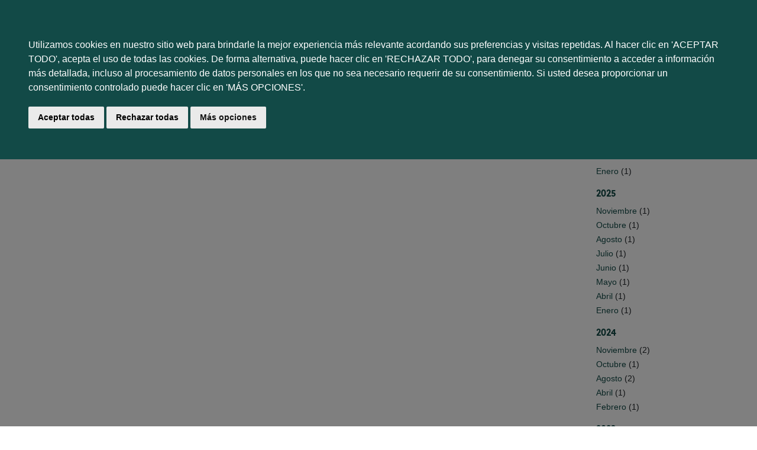

--- FILE ---
content_type: text/html; charset=utf-8
request_url: https://fundacionmusaat.musaat.es/blog/etiquetas/calidad-en-edificacion/
body_size: 3262
content:
<!DOCTYPE html>
<html lang="es">
<head>
  <title>Fundación Musaat</title>
  <meta charset="utf-8">
  <meta name="bvm-site-verification" content="c82f7ff91d8717acb3295c503e74253994704811"/>
  <meta name="viewport" content="width=device-width, initial-scale=1">
  <link rel="stylesheet" href="/static/bootstrap-4.4.1-dist/css/bootstrap.min.css">
  <link href="https://fonts.googleapis.com/css?family=Montserrat" rel="stylesheet" type="text/css">
  <link href="https://fonts.googleapis.com/css?family=Lato" rel="stylesheet" type="text/css">
  <link rel="stylesheet" href="/static/css/carro20.css">

  <link rel="icon" type="image/x-icon" href="/static/img/Icono_FM_RGB.png">

  <script src="/static/js/jquery.min.js"></script>
  <script src="/static/js/popper.min.js"></script>
  <script src="/static/js/bootstrap.min.js"></script>
  <script src="/static/js/fundacion.js"></script>
  <script src="/static/js/carro20.js"></script>
<!-- cookie consent -->
<script type="text/javascript" src="/static/js/cookie-consent.js"></script>
<script type="text/javascript" charset="UTF-8">
document.addEventListener('DOMContentLoaded', function () {
cookieconsent.run({"notice_banner_type":"headline","consent_type":"express","palette":"dark","language":"es","page_load_consent_levels":["strictly-necessary"],"notice_banner_reject_button_hide":false,"preferences_center_close_button_hide":false,"page_refresh_confirmation_buttons":false});
});
</script>

<noscript>Free cookie consent management tool by <a href="https://www.termsfeed.com/">TermsFeed</a></noscript>
<!-- cookie consent -->


<!-- Google tag (gtag.js) -->
<script async src="https://www.googletagmanager.com/gtag/js?id=G-7EJ02NW5PZ"></script>
<script>
  window.dataLayer = window.dataLayer || [];
  function gtag(){dataLayer.push(arguments);}
  gtag('js', new Date());

  gtag('config', 'G-7EJ02NW5PZ');
</script>


  



  <link rel="stylesheet" href="https://cdnjs.cloudflare.com/ajax/libs/font-awesome/4.7.0/css/font-awesome.min.css">
  <link rel="stylesheet" type="text/css" href="/static/css/fundacion.css" media="screen" />

  



</head>


<body>

<div class="container">

<nav class="navbar navbar-expand-md cabecera navbar-light">

  <!-- Brand -->
  <a class="navbar-brand" href="/"><img width="180" class="logo" src="/static/img/Logo_FM_RGB.png" style="width:180px"></a>

  <!-- Toggler/collapsibe Button -->
  <button class="navbar-toggler" type="button" data-toggle="collapse" data-target="#collapsibleNavbar">
    <span class="navbar-toggler-icon"></span>
  </button>

  <!-- Navbar links -->
  <div class="collapse navbar-collapse" id="collapsibleNavbar">
    <ul class="navbar-nav ml-auto">
      <li class="nav-item">
        <a class="nav-link" href="/quienes-somos/">Área corporativa</a>
      </li>
      <li class="nav-item">
        <a class="nav-link" href="/transparencia-y-etica/">Transparencia y ética</a>
      </li>
      <li class="nav-item">
        <a class="nav-link" href="/noticias/">Actualidad</a>
      </li>
      <li class="nav-item">
        <a class="nav-link" href="/jornadas-tecnicas/">Jornadas técnicas</a>
      </li>
      <li class="nav-item">
        <a class="nav-link" href="/contacto/">Contacto</a>
      </li>
      <li class="nav-item">
        
        

<div id="user_header" class="menu__item">
    <a href="#" onclick="toggler('user_content');">
        <img class="menu__icon" src="/static/img/icons/ic_user.svg" alt="user" />
    </a>

    <div id="user_content" class="iconos menu_collapsible">
        <div class="wrapper">
            
            <form class="user--form" action="/cart/zonaclientes/" method="post">
                <p><strong>Acceso a la zona de clientes</strong></p>
                <input type='hidden' name='csrfmiddlewaretoken' value='p4mXNNGgV5DsBV8ZiO9mxYAt6XXGrOHColHzdaRRyFwqy2f3vHkpHmUEWYgjqdxg' />
                <input class="form-control" type="email" placeholder="Email" aria-label="text" name="email" />
                <br/>
                <input class="form-control" type="password" placeholder="Contraseña" aria-label="text" name="password" />
                <br/>
                <center>
                <button class="btn btn-primary" type="submit">
                    Entrar
                </button>
                </center>
                <br>
                <a href="/cart/new_customer/" class="btn btn-primary register">
                    ¿No tienes cuenta? Regístrate</a>
            </form>
            
        </div>
    </div>
</div>
      </li>

      <li class="nav-item">
        
        



<script>
    $(document).ready(function () {
        /* Actualiza el carro */
        $('.UpdateCart').on('submit change', function (event) {
            event.preventDefault();
            var destino = $(this).attr('destino');
            var url = "/cart/" + destino + "/";
            // AJAX request
            $.ajax({
                url: url,
                type: 'post',
                data: $(this).serialize(),
                success: function (response) {

                    if (destino == "update_cart_ajax") {
                        $('.modal-content').html(response);
                        $('#modal_cart').modal('show');
                    }
                    if (destino == "get_cart_ajax") {
                        $("#cart_header").html(response);
                        $("#cart_content").css("display", "block");
                    }
                }
            });
        });
    });

</script>

<!-- get_cart_header -->
<div id="cart_header" class="menu__item">
    <a onclick="mostrar_filtros()">
        <img class="menu__icon" src="/static/img/icons/ic_shopping-cart.svg" alt="Su pedido">
    </a>

    <div id="overlay" onclick="ocultar_filtros()"></div>

    <div id="cart_content">

        <span><input type='hidden' name='csrfmiddlewaretoken' value='p4mXNNGgV5DsBV8ZiO9mxYAt6XXGrOHColHzdaRRyFwqy2f3vHkpHmUEWYgjqdxg' /></span>


            <a class="close" href="#" onclick="ocultar_filtros()">
                <img class="menu__icon float-right p-4" src="/static/img/icons/ic_close.svg" alt="">
            </a>

        <center><h3>Tu pedido</h3></center>
        <ul class="cart__list wrapper p-4">

            
            <h3 class="empty-cart">Su carro de la compra está vacío</h3>
            

        </ul>
    </div>

</div>
      </li>

    </ul>
  </div>
</nav>

<nav class="navbar navbar-dark navbar-expand-sm menu">
  <!-- Brand -->
  <span class="navbar-brand">Espacio técnico profesional</span>
  <!-- Toggler/collapsibe Button -->
  <button class="navbar-toggler" type="button" data-toggle="collapse" data-target="#collapsibleMenu">
    <span class="navbar-toggler-icon"></span>
  </button>

  <!-- Navbar links -->
  <div class="collapse navbar-collapse" id="collapsibleMenu">
    <ul class="navbar-nav ml-auto">
      <li class="nav-item">
        <a class="nav-link" href="/diccionario/">Términos constructivos</a>
      </li>
      <li class="nav-item">
        <a class="nav-link" href="/publicaciones/">Publicaciones</a>
      </li>
      <li class="nav-item">
        <a class="nav-link" href="http://phpbb.fundacionmusaat.es">Foros</a>
      </li>
      <li class="nav-item">
        <a class="nav-link" href="/blog/">Blog</a>
      </li>
      <li class="nav-item">
        <a class="nav-link" href="/aplicaciones/">Aplicaciones</a>
      </li>
    </ul>
  </div>

</nav>






<div class="row mt-4 fullheight">

  <div class="col-sm-9">
    




<h1 class="titulo_seccion"><small></small><br/></h1>



<p></p>

<p></p>

    <hr>


  </div>

  <div class="col-sm-3 pl-0 pl-md-5">
    
    
    

<h3 class="mt-2 mb-4">Archivo</h3>

    
        
            
            <h6>2026</h6><ul class="list-unstyled">
        
        <li><a href="/blog/2026/1/">
            Enero</a> (1)</li>
    

    
        
            </ul>
            <h6>2025</h6><ul class="list-unstyled">
        
        <li><a href="/blog/2025/11/">
            Noviembre</a> (1)</li>
    

    
        
        <li><a href="/blog/2025/10/">
            Octubre</a> (1)</li>
    

    
        
        <li><a href="/blog/2025/8/">
            Agosto</a> (1)</li>
    

    
        
        <li><a href="/blog/2025/7/">
            Julio</a> (1)</li>
    

    
        
        <li><a href="/blog/2025/6/">
            Junio</a> (1)</li>
    

    
        
        <li><a href="/blog/2025/5/">
            Mayo</a> (1)</li>
    

    
        
        <li><a href="/blog/2025/4/">
            Abril</a> (1)</li>
    

    
        
        <li><a href="/blog/2025/1/">
            Enero</a> (1)</li>
    

    
        
            </ul>
            <h6>2024</h6><ul class="list-unstyled">
        
        <li><a href="/blog/2024/11/">
            Noviembre</a> (2)</li>
    

    
        
        <li><a href="/blog/2024/10/">
            Octubre</a> (1)</li>
    

    
        
        <li><a href="/blog/2024/8/">
            Agosto</a> (2)</li>
    

    
        
        <li><a href="/blog/2024/4/">
            Abril</a> (1)</li>
    

    
        
        <li><a href="/blog/2024/2/">
            Febrero</a> (1)</li>
    

    
        
            </ul>
            <h6>2023</h6><ul class="list-unstyled">
        
        <li><a href="/blog/2023/11/">
            Noviembre</a> (1)</li>
    

    
        
        <li><a href="/blog/2023/10/">
            Octubre</a> (1)</li>
    

    
        
        <li><a href="/blog/2023/9/">
            Septiembre</a> (1)</li>
    

    
        
        <li><a href="/blog/2023/6/">
            Junio</a> (1)</li>
    

    
        
        <li><a href="/blog/2023/4/">
            Abril</a> (1)</li>
    

    
        
        <li><a href="/blog/2023/3/">
            Marzo</a> (1)</li>
    

    
        
        <li><a href="/blog/2023/1/">
            Enero</a> (1)</li>
    

    
        
            </ul>
            <h6>2022</h6><ul class="list-unstyled">
        
        <li><a href="/blog/2022/11/">
            Noviembre</a> (1)</li>
    

    
        
        <li><a href="/blog/2022/10/">
            Octubre</a> (1)</li>
    

    

    

    

    

    

    

    

    

    

    

    

    

    

    

    

    

    

</ul>





    <hr>
    
    


  </div>

</div>




</div>

<footer class="footer container-fluid text-center">

  <img class="logo" src="/static/img/Logo_FM_Blanco.png">

  <p class="mt-3">
  <a href="tel:+34913841127">+34 913 84 11 27</a>
  </p>

  <p>fundacion@fundacionmusaat.es</p>

  <a target = "_blank" href="https://www.instagram.com/FundacionMusaat/"><img class="socialicon mr-2" src="/static/img/instagram.png"></a>
  <a target = "_blank" href="https://www.linkedin.com/company/fundaci%C3%B3n-musaat"><img class="socialicon mr-2" src="/static/img/linkedin.png"></a>
  <a target = "_blank" href="https://twitter.com/fundacionmusaat"><img class="socialicon" src="/static/img/twitter.png"></a>

  <ul class="list-inline mt-4 mb-0">
    <li class="list-inline-item"><a href="/aviso-legal/">Aviso legal</a></li>
    <li class="list-inline-item"><a href="/politica-privacidad/">Política de privacidad</a></li>
    <li class="list-inline-item"><a href="/politica-cookies/">Política de cookies</a></li>
    <li class="list-inline-item"><a href="/condiciones-de-venta/">Condiciones de venta</a></li>
    <li class="list-inline-item"><a href="/cart/zonaclientes/">Zona de clientes</a></li>
  </ul>

</footer>
  <div aria-hidden="true" aria-labelledby="myModalLabel" role="dialog" id="modal" class="modal fade">
    <div class="modal-dialog">
      <div class="modal-content">
      </div>
    </div>
  </div>


</body>
</html>


--- FILE ---
content_type: image/svg+xml
request_url: https://fundacionmusaat.musaat.es/static/img/icons/ic_shopping-cart.svg
body_size: 1032
content:
<svg width="24" height="24" viewBox="0 0 24 24" fill="none" xmlns="http://www.w3.org/2000/svg">
<path d="M4.1421 4L6.00913 16.1357C6.02271 16.2358 6.05113 16.3313 6.0921 16.4198C6.21543 16.6861 6.45246 16.8889 6.74088 16.9661C6.82899 16.9898 6.92133 17.0016 7.01578 17H18C18.4416 17 18.8309 16.7103 18.9578 16.2873L21.9578 6.28735C22.0487 5.98457 21.991 5.65668 21.8023 5.40307C21.6136 5.14946 21.3161 5 21 5H6.31948L5.99058 2.86219C5.97826 2.77281 5.95413 2.6872 5.91981 2.60698C5.85751 2.4609 5.76213 2.33437 5.64429 2.23519C5.53497 2.143 5.40561 2.07382 5.26367 2.03513C5.17434 2.01066 5.0806 1.99841 4.9847 2H3C2.44772 2 2 2.44772 2 3C2 3.55228 2.44772 4 3 4H4.1421ZM7.85794 15L6.62717 7H19.656L17.256 15H7.85794Z" fill="#d30c52"/>
<path d="M10 20C10 21.1046 9.10457 22 8 22C6.89543 22 6 21.1046 6 20C6 18.8954 6.89543 18 8 18C9.10457 18 10 18.8954 10 20Z" fill="#d30c52"/>
<path d="M19 20C19 21.1046 18.1046 22 17 22C15.8954 22 15 21.1046 15 20C15 18.8954 15.8954 18 17 18C18.1046 18 19 18.8954 19 20Z" fill="#d30c52"/>
</svg>
